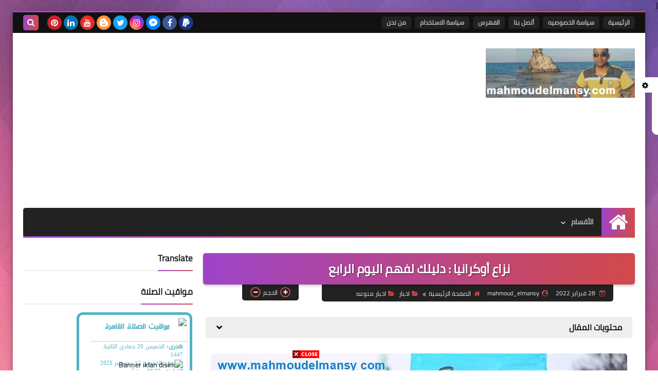

--- FILE ---
content_type: text/html; charset=utf-8
request_url: https://www.google.com/recaptcha/api2/aframe
body_size: 268
content:
<!DOCTYPE HTML><html><head><meta http-equiv="content-type" content="text/html; charset=UTF-8"></head><body><script nonce="oqMHOzE1qsfjQFGblAAU1w">/** Anti-fraud and anti-abuse applications only. See google.com/recaptcha */ try{var clients={'sodar':'https://pagead2.googlesyndication.com/pagead/sodar?'};window.addEventListener("message",function(a){try{if(a.source===window.parent){var b=JSON.parse(a.data);var c=clients[b['id']];if(c){var d=document.createElement('img');d.src=c+b['params']+'&rc='+(localStorage.getItem("rc::a")?sessionStorage.getItem("rc::b"):"");window.document.body.appendChild(d);sessionStorage.setItem("rc::e",parseInt(sessionStorage.getItem("rc::e")||0)+1);localStorage.setItem("rc::h",'1765432938166');}}}catch(b){}});window.parent.postMessage("_grecaptcha_ready", "*");}catch(b){}</script></body></html>